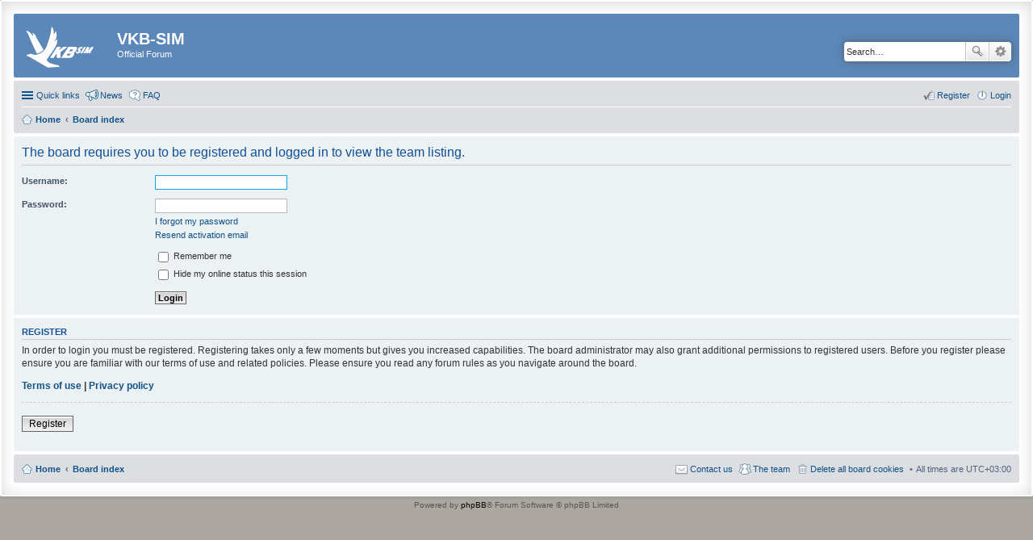

--- FILE ---
content_type: text/css
request_url: http://forum.vkb-sim.pro/ext/nickvergessen/newspage/styles/prosilver/theme/newspage.css?assets_version=8
body_size: 467
content:
.icon-newspage {
	background-image: url("./images/icon_news.gif");
}

a.arrow-right-on-left {
	background-position: 0 60%;
}

a.arrow-right-on-left, a.arrow-right-on-left:active,
a.arrow-right-on-left:visited {
	padding-left: 12px;
	padding-right: 0;
}

a.arrow-right-on-left:hover {
	text-decoration: none;
	background-position: 3px 60%;
}

.newspage-dropdown ul li:first-child {
	padding-left: 5px;
}

#newspage_settings .dropdown-contents ul li {
	padding: 5px;
}
